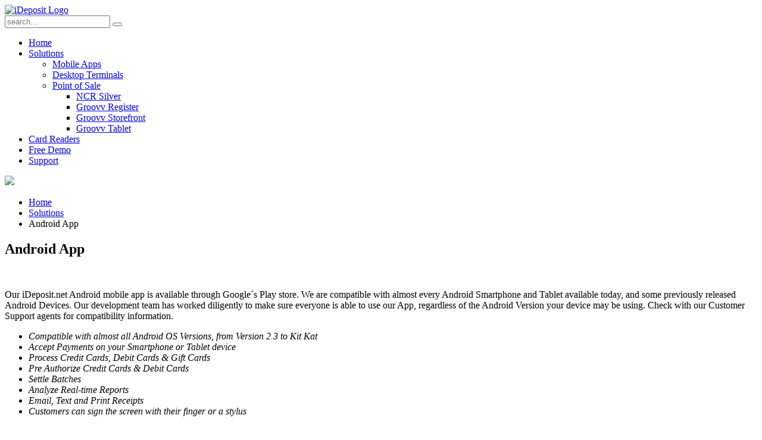

--- FILE ---
content_type: text/html; charset=utf-8
request_url: https://sales.ideposit.net/solutions/android-os-mobile-app.html
body_size: 4056
content:
<!DOCTYPE HTML>
<html lang="en-gb" dir="ltr"  data-config='{"twitter":1,"facebook":1,"style":"ideposit"}'>

<head>
<meta charset="utf-8">
<meta http-equiv="X-UA-Compatible" content="IE=edge">
<meta name="viewport" content="width=device-width, initial-scale=1">
<base href="https://sales.ideposit.net/solutions/android-os-mobile-app.html" />
	<meta name="keywords" content="mobile credit card processing, credit card processing, mobile card processing, credit card processing, android credit card processing, android app, droid app, android compatible, droid compatible, mobile swipe, credit card swipe, accept credit cards, ios app, apple app, apple" />
	<meta name="author" content="Dani Rosado" />
	<meta name="generator" content="Joomla! - Open Source Content Management" />
	<title>Android App</title>
	<link href="/templates/yoo_capture/favicon.ico" rel="shortcut icon" type="image/vnd.microsoft.icon" />
	<link href="/cache/widgetkit/widgetkit-e8164456.css" rel="stylesheet" type="text/css" />
	<link href="/components/com_rsform/assets/css/front.css" rel="stylesheet" type="text/css" />
	<script src="/media/jui/js/jquery-3.6.3.min.js?05504af92bb00ceb461cb1e3b2db0da5" type="text/javascript"></script>
	<script src="/media/jui/js/jquery-noconflict.js?05504af92bb00ceb461cb1e3b2db0da5" type="text/javascript"></script>
	<script src="/media/jui/js/jquery-migrate-3.4.0.min.js?05504af92bb00ceb461cb1e3b2db0da5" type="text/javascript"></script>
	<script src="/cache/widgetkit/widgetkit-aa37b036.js" type="text/javascript"></script>
	<script src="/templates/yoo_capture/warp/vendor/jquery/jquery.js" type="text/javascript"></script>
	<script src="/components/com_rsform/assets/js/script.js" type="text/javascript"></script>

<link rel="apple-touch-icon-precomposed" href="/templates/yoo_capture/apple_touch_icon.png">
<link rel="stylesheet" href="/templates/yoo_capture/styles/ideposit/css/theme.css">
<script src="/templates/yoo_capture/warp/vendor/uikit/js/uikit.js"></script>
<script src="/templates/yoo_capture/warp/js/social.js"></script>
<script src="/templates/yoo_capture/js/theme.js"></script>
<script src="/templates/yoo_capture/js/parallax.js"></script>




<script>
  (function(i,s,o,g,r,a,m){i['GoogleAnalyticsObject']=r;i[r]=i[r]||function(){
  (i[r].q=i[r].q||[]).push(arguments)},i[r].l=1*new Date();a=s.createElement(o),
  m=s.getElementsByTagName(o)[0];a.async=1;a.src=g;m.parentNode.insertBefore(a,m)
  })(window,document,'script','//www.google-analytics.com/analytics.js','ga');
  ga('create', 'UA-48704043-1', 'ideposit.net');
  ga('send', 'pageview');
</script>
<!-- Universal Google Analytics Plugin by PB Web Development -->

</head>

<body class="tm-sidebar-b-right tm-sidebars-1 tm-isblog   tm-fixed-navbar">

		
				<div class="tm-block tm-headerbar uk-clearfix ">
			<div class="uk-container uk-container-center">

								<a class="uk-navbar-brand uk-hidden-small" href="https://sales.ideposit.net">
	<img src="/images/idepo_logos/logo-medium.png" alt="iDeposit Logo" /></a>
				
				
								<div class="uk-navbar-flip">
					<div class="uk-navbar-content uk-visible-large">
<form id="search-40" class="uk-search" action="/solutions.html" method="post" role="search" data-uk-search="{'source': '/component/search/?tmpl=raw&amp;type=json&amp;ordering=&amp;searchphrase=all', 'param': 'searchword', 'msgResultsHeader': 'Search Results', 'msgMoreResults': 'More Results', 'msgNoResults': 'No results found', flipDropdown: 1}">
	<input class="uk-search-field" type="search" name="searchword" placeholder="search...">
	<button class="uk-search-close" type="reset"></button>
	<input type="hidden" name="ae394d9e8fe6c7c081542ce077f9ecb8" value="1" />	<input type="hidden" name="csrf_token" value="e617d4a348fe21fb7df3ccd11d68b36f8ec7e676" />
	<input type="hidden" name="task"   value="search">
	<input type="hidden" name="option" value="com_search">
	<input type="hidden" name="Itemid" value="107">
</form></div>
				</div>
				
								<div class="uk-navbar-flip uk-hidden-small">
					<ul class="uk-navbar-nav uk-hidden-small">
<li data-uk-dropdown="{}"><a href="http://sales.ideposit.net/">Home</a></li><li class="uk-parent uk-active" data-uk-dropdown="{}"><a href="/solutions.html">Solutions</a><div class="uk-dropdown uk-dropdown-navbar uk-dropdown-width-1"><div class="uk-grid"><div class="uk-width-1-1"><ul class="uk-nav uk-nav-navbar"><li><a href="/solutions/mobile-apps.html">Mobile Apps</a></li><li><a href="/solutions/desktop-terminals.html">Desktop Terminals</a></li><li class="uk-parent"><a href="/solutions/point-of-sale.html">Point of Sale</a><ul class="uk-nav-sub"><li><a href="/solutions/point-of-sale/ncr-silver.html">NCR Silver</a></li><li><a href="/solutions/point-of-sale/groovv-register.html">Groovv Register</a></li><li><a href="/solutions/point-of-sale/groovv-storefront.html">Groovv Storefront</a></li><li><a href="/solutions/point-of-sale/groovv-tablet.html">Groovv Tablet</a></li></ul></li></ul></div></div></div></li><li data-uk-dropdown="{}"><a href="https://sales.ideposit.net/card-readers.html">Card Readers</a></li><li data-uk-dropdown="{}"><a href="/free-demo.html">Free Demo</a></li><li data-uk-dropdown="{}"><a href="/support.html">Support</a></li></ul>				</div>
				
								<a href="#offcanvas" class="uk-navbar-toggle uk-navbar-flip uk-visible-small" data-uk-offcanvas></a>
				
								<div class="uk-navbar-brand uk-visible-small"><a class="tm-logo-small" href="https://sales.ideposit.net">
	<img src="/images/idepo_logos/logo-small.png" border="0" /></a></div>
				
			</div>
			<div class="tm-slant-block-bottom"></div>
		</div>
		
		
		
		
				<div class="tm-block ">
			<div class="uk-container uk-container-center">
				
								<div class="tm-breadcrumb">

										<ul class="uk-breadcrumb"><li><a href="/">Home</a></li><li><a href="/solutions.html">Solutions</a></li><li class="uk-active"><span>Android App</span></li></ul>					
				</div>
				
				<div class="tm-middle uk-grid" data-uk-grid-match data-uk-grid-margin>

										<div class="tm-main uk-width-medium-3-4">

						
												<main class="tm-content">

							<div id="system-message-container">
	</div>

<article class="uk-article" >
	
		
		<h1 class="uk-article-title">
					Android App			</h1>
	
	
	
						<img class="uk-align-left" src="/images/idepo_adnrd/idepo_androids4.png" alt="">
			
	
	
<p>Our iDeposit.net Android mobile app is available through Google´s Play store. We are compatible with almost every Android Smartphone and Tablet available today, and some previously released Android Devices. Our development team has worked diligently to make sure everyone is able to use our App, regardless of the Android Version your device may be using. Check with our Customer Support agents for compatibility information.</p>
 
<ul>
<li><em>Compatible with almost all Android OS Versions, from Version 2.3 to Kit Kat</em></li>
<li><em>Accept Payments on your Smartphone or Tablet device</em></li>
<li><em>Process Credit Cards, Debit Cards &amp; Gift Cards</em></li>
<li><em>Pre Authorize Credit Cards &amp; Debit Cards</em></li>
<li><em>Settle Batches</em></li>
<li><em>Analyze Real-time Reports</em></li>
<li><em>Email, Text and Print Receipts</em></li>
<li><em>Customers can sign the screen with their finger or a stylus</em></li>
</ul>	
	
			
	
	
	
</article>
						</main>
						
						
					</div>
					
		            		            		            		            		            <aside class="tm-sidebar-b uk-width-medium-1-4"><div class="uk-panel uk-panel-box uk-form"><h3 class="uk-panel-title"><i class=""></i> Schedule FREE Demo</h3>
<div class="rsformuk-form">
	<form method="post"  id="userForm" action="https://sales.ideposit.net/solutions/android-os-mobile-app.html"><fieldset class="formFieldset">

<!-- Do not remove this ID, it is used to identify the page so that the pagination script can work correctly -->
<ol class="formContainer" id="rsform_3_page_0">
	<li class="rsform-block rsform-block-name">
		<div class="formCaption">Name<strong class="formRequired"></strong></div>
		<div class="formBody"><input type="text" value="" size="20"  name="form[Name]" id="Name"  class="rsform-input-box"/><span class="formClr"><span id="component23" class="formNoError">Please let us know your name.</span></span></div>
		<div class="formDescription"></div>
	</li>
	<li class="rsform-block rsform-block-email">
		<div class="formCaption">Email<strong class="formRequired"></strong></div>
		<div class="formBody"><input type="text" value="" size="20"  name="form[Email]" id="Email"  class="rsform-input-box"/><span class="formClr"><span id="component24" class="formNoError">Please let us know your email address.</span></span></div>
		<div class="formDescription"></div>
	</li>
	<li class="rsform-block rsform-block-phone">
		<div class="formCaption">Phone<strong class="formRequired"></strong></div>
		<div class="formBody"><input type="text" value="" size="20"  name="form[Phone]" id="Phone"  class="rsform-input-box"/><span class="formClr"><span id="component25" class="formNoError">Please enter a valid U.S. Phone Number</span></span></div>
		<div class="formDescription"></div>
	</li>
	<li class="rsform-block rsform-block-send">
		<div class="formCaption"></div>
		<div class="formBody"><input type="submit" value="Send" name="form[Send]" id="Send"  class="rsform-submit-button" />&nbsp;&nbsp;<input type="reset" value="Reset" name="form[Send]"  class="rsform-reset-button" /><span class="formClr"></span></div>
		<div class="formDescription"></div>
	</li>
</ol>
</fieldset>
<input type="hidden" name="form[formId]" value="3"/><input type="hidden" name="ae394d9e8fe6c7c081542ce077f9ecb8" value="1" /><input type="hidden" name="csrf_token" value="e617d4a348fe21fb7df3ccd11d68b36f8ec7e676" /></form><script type="text/javascript">ajaxExtraValidationScript[3] = function(task, formId, data) {var formComponents = {};formComponents[23]='Name';formComponents[24]='Email';formComponents[25]='Phone';if (task == 'afterSend') {
		var ids = data.response[0].split(',');
		for (var i=0; i<ids.length; i++) {
			var id = parseInt(ids[i]);
			if (!isNaN(id) && typeof formComponents[id] != 'undefined') {
				var formComponent = rsfp_getFieldsByName(formId, formComponents[id]);
				if (formComponent && formComponent.length > 0) {
					for (var j=0; j<formComponent.length; j++) {
						if (formComponent[j]) {
							formComponent[j].className = formComponent[j].className.replace(' rsform-error', '');
						}
					}
				}
			}
		}
		var ids = data.response[1].split(',');
		for (var i=0; i<ids.length; i++) {
			var id = parseInt(ids[i]);
			if (!isNaN(id) && typeof formComponents[id] != 'undefined') {
				var formComponent = rsfp_getFieldsByName(formId, formComponents[id]);
				if (formComponent && formComponent.length > 0) {
					for (var j=0; j<formComponent.length; j++) {
						if (formComponent[j]) {
							formComponent[j].className = formComponent[j].className.replace(' rsform-error', '') + ' rsform-error';
						}
					}
				}
			}
		}
		}
}</script></div></div></aside>
		            		            
				</div>
			</div>
								</div>
		
		
		
		
				<div class="tm-block tm-block-dark uk-panel-box-secondary">
			<div class="uk-container uk-container-center">
				<section class="tm-bottom-c uk-grid uk-grid-divider" data-uk-grid-match="{target:'> div > .uk-panel'}" data-uk-grid-margin>
<div class="uk-width-1-1 uk-width-medium-1-3 uk-width-large-1-4"><div class=""><h3 class="uk-panel-title"><i class=""></i> Company</h3><ul class="uk-nav uk-nav-parent-icon uk-nav-side" data-uk-nav="{}">
<li><a href="/news.html">News</a></li><li><a href="/policies-procedures.html">Policies &amp; Procedures</a></li></ul></div></div>

<div class="uk-hidden-small uk-hidden-medium uk-width-large-1-4"><div class=" uk-hidden-medium uk-hidden-small">
	<p style="text-align: center;">&nbsp;Connect with iDeposit</p>
<p style="text-align: center;">&nbsp;</p>
<p style="text-align: center;"><a href="https://www.facebook.com/ideposit" target="_self"><img src="/images/idepo_socmedia/social_facebook_button_blue_64.png" alt="" border="0" /></a><a href="https://twitter.com/iDeposit" target="_self">&nbsp;&nbsp;&nbsp;&nbsp;&nbsp; <img src="/images/idepo_socmedia/social_twitter_button_blue_64.png" alt="" border="0" /></a></p></div></div>

<div class="uk-width-1-1 uk-width-medium-1-3 uk-width-large-1-4"><div class=""><h3 class="uk-panel-title"><i class=""></i> Customers</h3><ul class="uk-nav uk-nav-parent-icon uk-nav-side" data-uk-nav="{}">
<li><a href="https://sales.ideposit.net/virtual-terminal-new.html">Virtual Terminal</a></li><li><a href="/edit-profile.html">Edit Profile</a></li><li><a href="https://sales.ideposit.net/virtual-terminal-new.html?option=com_ideposit&amp;cmd=rc_search_customers">Recurring Payments</a></li></ul></div></div>

<div class="uk-width-1-1 uk-width-medium-1-3 uk-width-large-1-4"><div class="">
	<h4 style="text-align:center;">1-800-374-7868</h4>
<p style="text-align: center;"><a href="https://itunes.apple.com/us/app/ideposit.net/id307648400?mt=8" target="_blank"><img src="/images/idepo_logos/apstore.png" alt="" width="150" height="50" border="0" /></a></p>
<p style="text-align: center;"><a href="https://play.google.com/store/apps/details?id=net.ideposit&amp;hl=en" target="_blank"><img src="/images/idepo_logos/googleplay.png" alt="" width="150" height="50" border="0" /></a></p>

<h5 align="center">Download our free apps!</h5></div></div>
</section>
			</div>
				</div>
		
				<div class="tm-block tm-block-dark">
			<div class="uk-container uk-container-center">
				<footer class="tm-footer uk-text-center">

										<p><a class="tm-totop-scroller uk-margin-bottom" data-uk-smooth-scroll href="#"></a></p>
					
					<div class="uk-panel">
	<p><br />Copyright © 2014 <a href="http://www.ideposit.net" target="_blank">iDeposit.net</a></p></div>Powered by <a href="http://www.yootheme.com">Warp Theme Framework</a>
				</footer>
			</div>
				</div>
		
	
		<div id="offcanvas" class="uk-offcanvas">
		<div class="uk-offcanvas-bar"><ul class="uk-nav uk-nav-offcanvas">
<li><a href="http://sales.ideposit.net/">Home</a></li><li class="uk-parent uk-active"><a href="/solutions.html">Solutions</a><ul class="uk-nav-sub"><li><a href="/solutions/mobile-apps.html">Mobile Apps</a></li><li><a href="/solutions/desktop-terminals.html">Desktop Terminals</a></li><li class="uk-parent"><a href="/solutions/point-of-sale.html">Point of Sale</a><ul><li><a href="/solutions/point-of-sale/ncr-silver.html">NCR Silver</a></li><li><a href="/solutions/point-of-sale/groovv-register.html">Groovv Register</a></li><li><a href="/solutions/point-of-sale/groovv-storefront.html">Groovv Storefront</a></li><li><a href="/solutions/point-of-sale/groovv-tablet.html">Groovv Tablet</a></li></ul></li></ul></li><li><a href="https://sales.ideposit.net/card-readers.html">Card Readers</a></li><li><a href="/free-demo.html">Free Demo</a></li><li><a href="/support.html">Support</a></li></ul></div>
	</div>
	
</body>
</html>